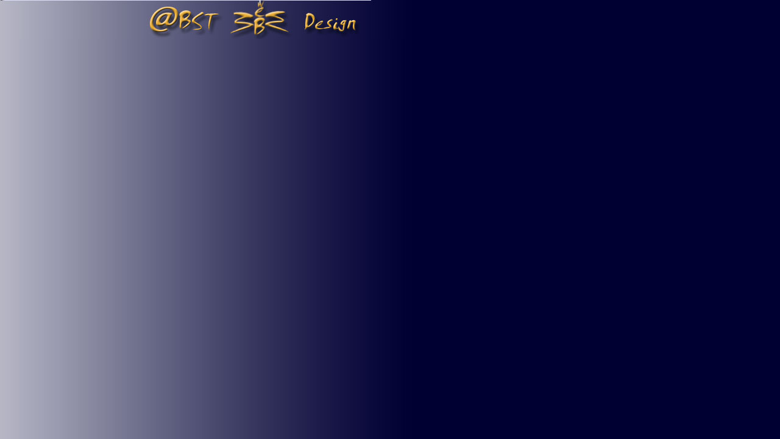

--- FILE ---
content_type: text/html
request_url: http://www.nachtpoet.com/webdesign/footer_defaultmasterborder.html
body_size: 539
content:

<!DOCTYPE HTML PUBLIC "-//W3C//DTD HTML 4.01 Transitional//EN">
<html>
<head>
<title>@BST Webdesign</title>
<meta http-equiv="Content-Type" content="text/html; charset=ISO-8859-1">
<meta name="Generator" content="NetObjects Fusion 10 for Windows">
<base target="_parent">
<link rel="stylesheet" type="text/css" href="./style.css">
<link rel="stylesheet" type="text/css" href="./site.css">
</head>
<body style="background-color: rgb(0,0,51); background-image: url('./BG_UD.jpg'); margin: 0px;">
 <table border="0" cellspacing="0" cellpadding="0" width="679">
  <tr valign="top" align="left">
   <td height="64" width="679"><img id="Bild3" height="64" width="679" src="./F_D.jpg" border="0" alt="F_D" title="F_D" usemap="#map2"><map name="map2"><area shape="rect" alt="" coords="233,5,592,64" href="./body_index.html" target="Haupttext"></map></td>
  </tr>
 </table>
</body>
</html>
 